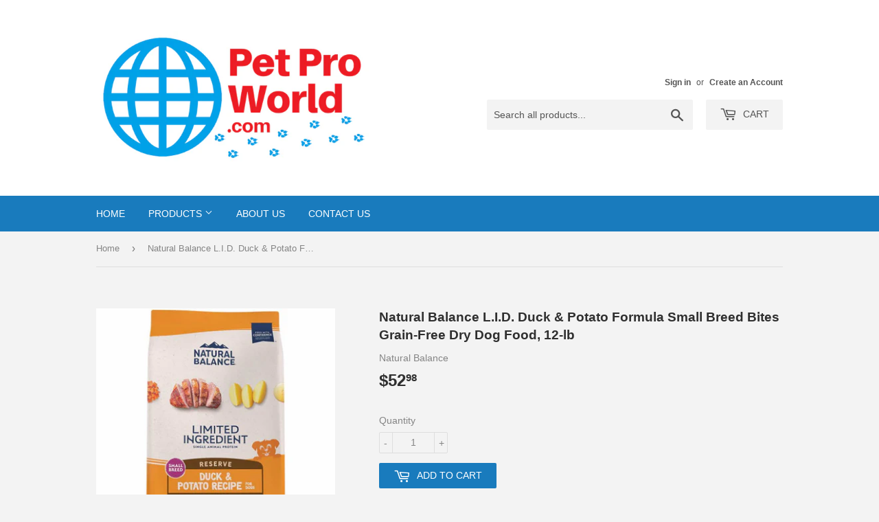

--- FILE ---
content_type: text/html; charset=utf-8
request_url: https://petproworld.com/products/natural-balance-l-i-d-duck-potato-formula-small-breed-bites-grain-free-dry-dog-food-12-lb
body_size: 16217
content:
<!doctype html>
<!--[if lt IE 7]><html class="no-js lt-ie9 lt-ie8 lt-ie7" lang="en"> <![endif]-->
<!--[if IE 7]><html class="no-js lt-ie9 lt-ie8" lang="en"> <![endif]-->
<!--[if IE 8]><html class="no-js lt-ie9" lang="en"> <![endif]-->
<!--[if IE 9 ]><html class="ie9 no-js"> <![endif]-->
<!--[if (gt IE 9)|!(IE)]><!--> <html class="no-touch no-js"> <!--<![endif]-->
<head>
  <script>(function(H){H.className=H.className.replace(/\bno-js\b/,'js')})(document.documentElement)</script>
  <!-- Basic page needs ================================================== -->
  <meta charset="utf-8">
  <meta http-equiv="X-UA-Compatible" content="IE=edge,chrome=1">

  
  <link rel="shortcut icon" href="//petproworld.com/cdn/shop/files/PetProWorld_Favicon_1B_5c70d4d6-d60a-4236-a80e-4a8e84ea79c1_32x32.png?v=1613688226" type="image/png" />
  

  <!-- Title and description ================================================== -->
  <title>
  Natural Balance L.I.D. Duck &amp; Potato Formula Small Breed Bites Grain-F &ndash; Pet Pro World
  </title>


  
    <meta name="description" content="Formulated with a limited list of premium protein and carbohydrate sources, this L.I.D. Limited Ingredient Diets® formula is excellent when you are seeking alternative ingredients for your pet. L.I.D. Limited Ingredient Diets® Potato &amp;amp; Duck Small Breed Bites® Dry Dog Formula is a grain-free diet that&#39;s also designe">
  

  <!-- Product meta ================================================== -->
  <!-- /snippets/social-meta-tags.liquid -->




<meta property="og:site_name" content="Pet Pro World">
<meta property="og:url" content="https://petproworld.com/products/natural-balance-l-i-d-duck-potato-formula-small-breed-bites-grain-free-dry-dog-food-12-lb">
<meta property="og:title" content="Natural Balance L.I.D. Duck & Potato Formula Small Breed Bites Grain-Free Dry Dog Food, 12-lb">
<meta property="og:type" content="product">
<meta property="og:description" content="Formulated with a limited list of premium protein and carbohydrate sources, this L.I.D. Limited Ingredient Diets® formula is excellent when you are seeking alternative ingredients for your pet. L.I.D. Limited Ingredient Diets® Potato &amp;amp; Duck Small Breed Bites® Dry Dog Formula is a grain-free diet that&#39;s also designe">

  <meta property="og:price:amount" content="52.98">
  <meta property="og:price:currency" content="USD">

<meta property="og:image" content="http://petproworld.com/cdn/shop/products/NaturalBalanceL.I.D.Duck_PotatoFormulaSmallBreedGrain-FreeDryDogFood12lb_1200x1200.jpg?v=1655147850">
<meta property="og:image:secure_url" content="https://petproworld.com/cdn/shop/products/NaturalBalanceL.I.D.Duck_PotatoFormulaSmallBreedGrain-FreeDryDogFood12lb_1200x1200.jpg?v=1655147850">


<meta name="twitter:card" content="summary_large_image">
<meta name="twitter:title" content="Natural Balance L.I.D. Duck & Potato Formula Small Breed Bites Grain-Free Dry Dog Food, 12-lb">
<meta name="twitter:description" content="Formulated with a limited list of premium protein and carbohydrate sources, this L.I.D. Limited Ingredient Diets® formula is excellent when you are seeking alternative ingredients for your pet. L.I.D. Limited Ingredient Diets® Potato &amp;amp; Duck Small Breed Bites® Dry Dog Formula is a grain-free diet that&#39;s also designe">


  <!-- Helpers ================================================== -->
  <link rel="canonical" href="https://petproworld.com/products/natural-balance-l-i-d-duck-potato-formula-small-breed-bites-grain-free-dry-dog-food-12-lb">
  <meta name="viewport" content="width=device-width,initial-scale=1">

  <!-- CSS ================================================== -->
  <link href="//petproworld.com/cdn/shop/t/3/assets/theme.scss.css?v=88984905965658007271745624418" rel="stylesheet" type="text/css" media="all" />
  




  <!-- Header hook for plugins ================================================== -->
  <script>window.performance && window.performance.mark && window.performance.mark('shopify.content_for_header.start');</script><meta id="shopify-digital-wallet" name="shopify-digital-wallet" content="/25842292/digital_wallets/dialog">
<meta name="shopify-checkout-api-token" content="e120402d3a3fecbe3e7430f2d8163884">
<link rel="alternate" type="application/json+oembed" href="https://petproworld.com/products/natural-balance-l-i-d-duck-potato-formula-small-breed-bites-grain-free-dry-dog-food-12-lb.oembed">
<script async="async" src="/checkouts/internal/preloads.js?locale=en-US"></script>
<link rel="preconnect" href="https://shop.app" crossorigin="anonymous">
<script async="async" src="https://shop.app/checkouts/internal/preloads.js?locale=en-US&shop_id=25842292" crossorigin="anonymous"></script>
<script id="apple-pay-shop-capabilities" type="application/json">{"shopId":25842292,"countryCode":"US","currencyCode":"USD","merchantCapabilities":["supports3DS"],"merchantId":"gid:\/\/shopify\/Shop\/25842292","merchantName":"Pet Pro World","requiredBillingContactFields":["postalAddress","email","phone"],"requiredShippingContactFields":["postalAddress","email","phone"],"shippingType":"shipping","supportedNetworks":["visa","masterCard","amex","discover","elo","jcb"],"total":{"type":"pending","label":"Pet Pro World","amount":"1.00"},"shopifyPaymentsEnabled":true,"supportsSubscriptions":true}</script>
<script id="shopify-features" type="application/json">{"accessToken":"e120402d3a3fecbe3e7430f2d8163884","betas":["rich-media-storefront-analytics"],"domain":"petproworld.com","predictiveSearch":true,"shopId":25842292,"locale":"en"}</script>
<script>var Shopify = Shopify || {};
Shopify.shop = "petproworld-com.myshopify.com";
Shopify.locale = "en";
Shopify.currency = {"active":"USD","rate":"1.0"};
Shopify.country = "US";
Shopify.theme = {"name":"Supply","id":12077629482,"schema_name":"Supply","schema_version":"2.8.0","theme_store_id":679,"role":"main"};
Shopify.theme.handle = "null";
Shopify.theme.style = {"id":null,"handle":null};
Shopify.cdnHost = "petproworld.com/cdn";
Shopify.routes = Shopify.routes || {};
Shopify.routes.root = "/";</script>
<script type="module">!function(o){(o.Shopify=o.Shopify||{}).modules=!0}(window);</script>
<script>!function(o){function n(){var o=[];function n(){o.push(Array.prototype.slice.apply(arguments))}return n.q=o,n}var t=o.Shopify=o.Shopify||{};t.loadFeatures=n(),t.autoloadFeatures=n()}(window);</script>
<script>
  window.ShopifyPay = window.ShopifyPay || {};
  window.ShopifyPay.apiHost = "shop.app\/pay";
  window.ShopifyPay.redirectState = null;
</script>
<script id="shop-js-analytics" type="application/json">{"pageType":"product"}</script>
<script defer="defer" async type="module" src="//petproworld.com/cdn/shopifycloud/shop-js/modules/v2/client.init-shop-cart-sync_IZsNAliE.en.esm.js"></script>
<script defer="defer" async type="module" src="//petproworld.com/cdn/shopifycloud/shop-js/modules/v2/chunk.common_0OUaOowp.esm.js"></script>
<script type="module">
  await import("//petproworld.com/cdn/shopifycloud/shop-js/modules/v2/client.init-shop-cart-sync_IZsNAliE.en.esm.js");
await import("//petproworld.com/cdn/shopifycloud/shop-js/modules/v2/chunk.common_0OUaOowp.esm.js");

  window.Shopify.SignInWithShop?.initShopCartSync?.({"fedCMEnabled":true,"windoidEnabled":true});

</script>
<script>
  window.Shopify = window.Shopify || {};
  if (!window.Shopify.featureAssets) window.Shopify.featureAssets = {};
  window.Shopify.featureAssets['shop-js'] = {"shop-cart-sync":["modules/v2/client.shop-cart-sync_DLOhI_0X.en.esm.js","modules/v2/chunk.common_0OUaOowp.esm.js"],"init-fed-cm":["modules/v2/client.init-fed-cm_C6YtU0w6.en.esm.js","modules/v2/chunk.common_0OUaOowp.esm.js"],"shop-button":["modules/v2/client.shop-button_BCMx7GTG.en.esm.js","modules/v2/chunk.common_0OUaOowp.esm.js"],"shop-cash-offers":["modules/v2/client.shop-cash-offers_BT26qb5j.en.esm.js","modules/v2/chunk.common_0OUaOowp.esm.js","modules/v2/chunk.modal_CGo_dVj3.esm.js"],"init-windoid":["modules/v2/client.init-windoid_B9PkRMql.en.esm.js","modules/v2/chunk.common_0OUaOowp.esm.js"],"init-shop-email-lookup-coordinator":["modules/v2/client.init-shop-email-lookup-coordinator_DZkqjsbU.en.esm.js","modules/v2/chunk.common_0OUaOowp.esm.js"],"shop-toast-manager":["modules/v2/client.shop-toast-manager_Di2EnuM7.en.esm.js","modules/v2/chunk.common_0OUaOowp.esm.js"],"shop-login-button":["modules/v2/client.shop-login-button_BtqW_SIO.en.esm.js","modules/v2/chunk.common_0OUaOowp.esm.js","modules/v2/chunk.modal_CGo_dVj3.esm.js"],"avatar":["modules/v2/client.avatar_BTnouDA3.en.esm.js"],"pay-button":["modules/v2/client.pay-button_CWa-C9R1.en.esm.js","modules/v2/chunk.common_0OUaOowp.esm.js"],"init-shop-cart-sync":["modules/v2/client.init-shop-cart-sync_IZsNAliE.en.esm.js","modules/v2/chunk.common_0OUaOowp.esm.js"],"init-customer-accounts":["modules/v2/client.init-customer-accounts_DenGwJTU.en.esm.js","modules/v2/client.shop-login-button_BtqW_SIO.en.esm.js","modules/v2/chunk.common_0OUaOowp.esm.js","modules/v2/chunk.modal_CGo_dVj3.esm.js"],"init-shop-for-new-customer-accounts":["modules/v2/client.init-shop-for-new-customer-accounts_JdHXxpS9.en.esm.js","modules/v2/client.shop-login-button_BtqW_SIO.en.esm.js","modules/v2/chunk.common_0OUaOowp.esm.js","modules/v2/chunk.modal_CGo_dVj3.esm.js"],"init-customer-accounts-sign-up":["modules/v2/client.init-customer-accounts-sign-up_D6__K_p8.en.esm.js","modules/v2/client.shop-login-button_BtqW_SIO.en.esm.js","modules/v2/chunk.common_0OUaOowp.esm.js","modules/v2/chunk.modal_CGo_dVj3.esm.js"],"checkout-modal":["modules/v2/client.checkout-modal_C_ZQDY6s.en.esm.js","modules/v2/chunk.common_0OUaOowp.esm.js","modules/v2/chunk.modal_CGo_dVj3.esm.js"],"shop-follow-button":["modules/v2/client.shop-follow-button_XetIsj8l.en.esm.js","modules/v2/chunk.common_0OUaOowp.esm.js","modules/v2/chunk.modal_CGo_dVj3.esm.js"],"lead-capture":["modules/v2/client.lead-capture_DvA72MRN.en.esm.js","modules/v2/chunk.common_0OUaOowp.esm.js","modules/v2/chunk.modal_CGo_dVj3.esm.js"],"shop-login":["modules/v2/client.shop-login_ClXNxyh6.en.esm.js","modules/v2/chunk.common_0OUaOowp.esm.js","modules/v2/chunk.modal_CGo_dVj3.esm.js"],"payment-terms":["modules/v2/client.payment-terms_CNlwjfZz.en.esm.js","modules/v2/chunk.common_0OUaOowp.esm.js","modules/v2/chunk.modal_CGo_dVj3.esm.js"]};
</script>
<script>(function() {
  var isLoaded = false;
  function asyncLoad() {
    if (isLoaded) return;
    isLoaded = true;
    var urls = ["https:\/\/chimpstatic.com\/mcjs-connected\/js\/users\/a7bb601ac6ea896ed764e656d\/0f44e8f53dc2d49d83e47c92a.js?shop=petproworld-com.myshopify.com"];
    for (var i = 0; i < urls.length; i++) {
      var s = document.createElement('script');
      s.type = 'text/javascript';
      s.async = true;
      s.src = urls[i];
      var x = document.getElementsByTagName('script')[0];
      x.parentNode.insertBefore(s, x);
    }
  };
  if(window.attachEvent) {
    window.attachEvent('onload', asyncLoad);
  } else {
    window.addEventListener('load', asyncLoad, false);
  }
})();</script>
<script id="__st">var __st={"a":25842292,"offset":-28800,"reqid":"d8aa768f-a7ee-467a-b85a-91d6588ba5d5-1768558067","pageurl":"petproworld.com\/products\/natural-balance-l-i-d-duck-potato-formula-small-breed-bites-grain-free-dry-dog-food-12-lb","u":"b94c781a253f","p":"product","rtyp":"product","rid":6667084300385};</script>
<script>window.ShopifyPaypalV4VisibilityTracking = true;</script>
<script id="captcha-bootstrap">!function(){'use strict';const t='contact',e='account',n='new_comment',o=[[t,t],['blogs',n],['comments',n],[t,'customer']],c=[[e,'customer_login'],[e,'guest_login'],[e,'recover_customer_password'],[e,'create_customer']],r=t=>t.map((([t,e])=>`form[action*='/${t}']:not([data-nocaptcha='true']) input[name='form_type'][value='${e}']`)).join(','),a=t=>()=>t?[...document.querySelectorAll(t)].map((t=>t.form)):[];function s(){const t=[...o],e=r(t);return a(e)}const i='password',u='form_key',d=['recaptcha-v3-token','g-recaptcha-response','h-captcha-response',i],f=()=>{try{return window.sessionStorage}catch{return}},m='__shopify_v',_=t=>t.elements[u];function p(t,e,n=!1){try{const o=window.sessionStorage,c=JSON.parse(o.getItem(e)),{data:r}=function(t){const{data:e,action:n}=t;return t[m]||n?{data:e,action:n}:{data:t,action:n}}(c);for(const[e,n]of Object.entries(r))t.elements[e]&&(t.elements[e].value=n);n&&o.removeItem(e)}catch(o){console.error('form repopulation failed',{error:o})}}const l='form_type',E='cptcha';function T(t){t.dataset[E]=!0}const w=window,h=w.document,L='Shopify',v='ce_forms',y='captcha';let A=!1;((t,e)=>{const n=(g='f06e6c50-85a8-45c8-87d0-21a2b65856fe',I='https://cdn.shopify.com/shopifycloud/storefront-forms-hcaptcha/ce_storefront_forms_captcha_hcaptcha.v1.5.2.iife.js',D={infoText:'Protected by hCaptcha',privacyText:'Privacy',termsText:'Terms'},(t,e,n)=>{const o=w[L][v],c=o.bindForm;if(c)return c(t,g,e,D).then(n);var r;o.q.push([[t,g,e,D],n]),r=I,A||(h.body.append(Object.assign(h.createElement('script'),{id:'captcha-provider',async:!0,src:r})),A=!0)});var g,I,D;w[L]=w[L]||{},w[L][v]=w[L][v]||{},w[L][v].q=[],w[L][y]=w[L][y]||{},w[L][y].protect=function(t,e){n(t,void 0,e),T(t)},Object.freeze(w[L][y]),function(t,e,n,w,h,L){const[v,y,A,g]=function(t,e,n){const i=e?o:[],u=t?c:[],d=[...i,...u],f=r(d),m=r(i),_=r(d.filter((([t,e])=>n.includes(e))));return[a(f),a(m),a(_),s()]}(w,h,L),I=t=>{const e=t.target;return e instanceof HTMLFormElement?e:e&&e.form},D=t=>v().includes(t);t.addEventListener('submit',(t=>{const e=I(t);if(!e)return;const n=D(e)&&!e.dataset.hcaptchaBound&&!e.dataset.recaptchaBound,o=_(e),c=g().includes(e)&&(!o||!o.value);(n||c)&&t.preventDefault(),c&&!n&&(function(t){try{if(!f())return;!function(t){const e=f();if(!e)return;const n=_(t);if(!n)return;const o=n.value;o&&e.removeItem(o)}(t);const e=Array.from(Array(32),(()=>Math.random().toString(36)[2])).join('');!function(t,e){_(t)||t.append(Object.assign(document.createElement('input'),{type:'hidden',name:u})),t.elements[u].value=e}(t,e),function(t,e){const n=f();if(!n)return;const o=[...t.querySelectorAll(`input[type='${i}']`)].map((({name:t})=>t)),c=[...d,...o],r={};for(const[a,s]of new FormData(t).entries())c.includes(a)||(r[a]=s);n.setItem(e,JSON.stringify({[m]:1,action:t.action,data:r}))}(t,e)}catch(e){console.error('failed to persist form',e)}}(e),e.submit())}));const S=(t,e)=>{t&&!t.dataset[E]&&(n(t,e.some((e=>e===t))),T(t))};for(const o of['focusin','change'])t.addEventListener(o,(t=>{const e=I(t);D(e)&&S(e,y())}));const B=e.get('form_key'),M=e.get(l),P=B&&M;t.addEventListener('DOMContentLoaded',(()=>{const t=y();if(P)for(const e of t)e.elements[l].value===M&&p(e,B);[...new Set([...A(),...v().filter((t=>'true'===t.dataset.shopifyCaptcha))])].forEach((e=>S(e,t)))}))}(h,new URLSearchParams(w.location.search),n,t,e,['guest_login'])})(!0,!0)}();</script>
<script integrity="sha256-4kQ18oKyAcykRKYeNunJcIwy7WH5gtpwJnB7kiuLZ1E=" data-source-attribution="shopify.loadfeatures" defer="defer" src="//petproworld.com/cdn/shopifycloud/storefront/assets/storefront/load_feature-a0a9edcb.js" crossorigin="anonymous"></script>
<script crossorigin="anonymous" defer="defer" src="//petproworld.com/cdn/shopifycloud/storefront/assets/shopify_pay/storefront-65b4c6d7.js?v=20250812"></script>
<script data-source-attribution="shopify.dynamic_checkout.dynamic.init">var Shopify=Shopify||{};Shopify.PaymentButton=Shopify.PaymentButton||{isStorefrontPortableWallets:!0,init:function(){window.Shopify.PaymentButton.init=function(){};var t=document.createElement("script");t.src="https://petproworld.com/cdn/shopifycloud/portable-wallets/latest/portable-wallets.en.js",t.type="module",document.head.appendChild(t)}};
</script>
<script data-source-attribution="shopify.dynamic_checkout.buyer_consent">
  function portableWalletsHideBuyerConsent(e){var t=document.getElementById("shopify-buyer-consent"),n=document.getElementById("shopify-subscription-policy-button");t&&n&&(t.classList.add("hidden"),t.setAttribute("aria-hidden","true"),n.removeEventListener("click",e))}function portableWalletsShowBuyerConsent(e){var t=document.getElementById("shopify-buyer-consent"),n=document.getElementById("shopify-subscription-policy-button");t&&n&&(t.classList.remove("hidden"),t.removeAttribute("aria-hidden"),n.addEventListener("click",e))}window.Shopify?.PaymentButton&&(window.Shopify.PaymentButton.hideBuyerConsent=portableWalletsHideBuyerConsent,window.Shopify.PaymentButton.showBuyerConsent=portableWalletsShowBuyerConsent);
</script>
<script data-source-attribution="shopify.dynamic_checkout.cart.bootstrap">document.addEventListener("DOMContentLoaded",(function(){function t(){return document.querySelector("shopify-accelerated-checkout-cart, shopify-accelerated-checkout")}if(t())Shopify.PaymentButton.init();else{new MutationObserver((function(e,n){t()&&(Shopify.PaymentButton.init(),n.disconnect())})).observe(document.body,{childList:!0,subtree:!0})}}));
</script>
<link id="shopify-accelerated-checkout-styles" rel="stylesheet" media="screen" href="https://petproworld.com/cdn/shopifycloud/portable-wallets/latest/accelerated-checkout-backwards-compat.css" crossorigin="anonymous">
<style id="shopify-accelerated-checkout-cart">
        #shopify-buyer-consent {
  margin-top: 1em;
  display: inline-block;
  width: 100%;
}

#shopify-buyer-consent.hidden {
  display: none;
}

#shopify-subscription-policy-button {
  background: none;
  border: none;
  padding: 0;
  text-decoration: underline;
  font-size: inherit;
  cursor: pointer;
}

#shopify-subscription-policy-button::before {
  box-shadow: none;
}

      </style>

<script>window.performance && window.performance.mark && window.performance.mark('shopify.content_for_header.end');</script>

  

<!--[if lt IE 9]>
<script src="//cdnjs.cloudflare.com/ajax/libs/html5shiv/3.7.2/html5shiv.min.js" type="text/javascript"></script>
<script src="//petproworld.com/cdn/shop/t/3/assets/respond.min.js?137" type="text/javascript"></script>
<link href="//petproworld.com/cdn/shop/t/3/assets/respond-proxy.html" id="respond-proxy" rel="respond-proxy" />
<link href="//petproworld.com/search?q=c4ed9e3a7901f52b41d6f9d4743e57d2" id="respond-redirect" rel="respond-redirect" />
<script src="//petproworld.com/search?q=c4ed9e3a7901f52b41d6f9d4743e57d2" type="text/javascript"></script>
<![endif]-->
<!--[if (lte IE 9) ]><script src="//petproworld.com/cdn/shop/t/3/assets/match-media.min.js?137" type="text/javascript"></script><![endif]-->


  
  

  <script src="//petproworld.com/cdn/shop/t/3/assets/jquery-2.2.3.min.js?v=58211863146907186831511683562" type="text/javascript"></script>

  <!--[if (gt IE 9)|!(IE)]><!--><script src="//petproworld.com/cdn/shop/t/3/assets/lazysizes.min.js?v=8147953233334221341511683562" async="async"></script><!--<![endif]-->
  <!--[if lte IE 9]><script src="//petproworld.com/cdn/shop/t/3/assets/lazysizes.min.js?v=8147953233334221341511683562"></script><![endif]-->

  <!--[if (gt IE 9)|!(IE)]><!--><script src="//petproworld.com/cdn/shop/t/3/assets/vendor.js?v=36052345436231778671511683563" defer="defer"></script><!--<![endif]-->
  <!--[if lte IE 9]><script src="//petproworld.com/cdn/shop/t/3/assets/vendor.js?v=36052345436231778671511683563"></script><![endif]-->

  <!--[if (gt IE 9)|!(IE)]><!--><script src="//petproworld.com/cdn/shop/t/3/assets/theme.js?v=182731477262182038131511683567" defer="defer"></script><!--<![endif]-->
  <!--[if lte IE 9]><script src="//petproworld.com/cdn/shop/t/3/assets/theme.js?v=182731477262182038131511683567"></script><![endif]-->


<link href="https://monorail-edge.shopifysvc.com" rel="dns-prefetch">
<script>(function(){if ("sendBeacon" in navigator && "performance" in window) {try {var session_token_from_headers = performance.getEntriesByType('navigation')[0].serverTiming.find(x => x.name == '_s').description;} catch {var session_token_from_headers = undefined;}var session_cookie_matches = document.cookie.match(/_shopify_s=([^;]*)/);var session_token_from_cookie = session_cookie_matches && session_cookie_matches.length === 2 ? session_cookie_matches[1] : "";var session_token = session_token_from_headers || session_token_from_cookie || "";function handle_abandonment_event(e) {var entries = performance.getEntries().filter(function(entry) {return /monorail-edge.shopifysvc.com/.test(entry.name);});if (!window.abandonment_tracked && entries.length === 0) {window.abandonment_tracked = true;var currentMs = Date.now();var navigation_start = performance.timing.navigationStart;var payload = {shop_id: 25842292,url: window.location.href,navigation_start,duration: currentMs - navigation_start,session_token,page_type: "product"};window.navigator.sendBeacon("https://monorail-edge.shopifysvc.com/v1/produce", JSON.stringify({schema_id: "online_store_buyer_site_abandonment/1.1",payload: payload,metadata: {event_created_at_ms: currentMs,event_sent_at_ms: currentMs}}));}}window.addEventListener('pagehide', handle_abandonment_event);}}());</script>
<script id="web-pixels-manager-setup">(function e(e,d,r,n,o){if(void 0===o&&(o={}),!Boolean(null===(a=null===(i=window.Shopify)||void 0===i?void 0:i.analytics)||void 0===a?void 0:a.replayQueue)){var i,a;window.Shopify=window.Shopify||{};var t=window.Shopify;t.analytics=t.analytics||{};var s=t.analytics;s.replayQueue=[],s.publish=function(e,d,r){return s.replayQueue.push([e,d,r]),!0};try{self.performance.mark("wpm:start")}catch(e){}var l=function(){var e={modern:/Edge?\/(1{2}[4-9]|1[2-9]\d|[2-9]\d{2}|\d{4,})\.\d+(\.\d+|)|Firefox\/(1{2}[4-9]|1[2-9]\d|[2-9]\d{2}|\d{4,})\.\d+(\.\d+|)|Chrom(ium|e)\/(9{2}|\d{3,})\.\d+(\.\d+|)|(Maci|X1{2}).+ Version\/(15\.\d+|(1[6-9]|[2-9]\d|\d{3,})\.\d+)([,.]\d+|)( \(\w+\)|)( Mobile\/\w+|) Safari\/|Chrome.+OPR\/(9{2}|\d{3,})\.\d+\.\d+|(CPU[ +]OS|iPhone[ +]OS|CPU[ +]iPhone|CPU IPhone OS|CPU iPad OS)[ +]+(15[._]\d+|(1[6-9]|[2-9]\d|\d{3,})[._]\d+)([._]\d+|)|Android:?[ /-](13[3-9]|1[4-9]\d|[2-9]\d{2}|\d{4,})(\.\d+|)(\.\d+|)|Android.+Firefox\/(13[5-9]|1[4-9]\d|[2-9]\d{2}|\d{4,})\.\d+(\.\d+|)|Android.+Chrom(ium|e)\/(13[3-9]|1[4-9]\d|[2-9]\d{2}|\d{4,})\.\d+(\.\d+|)|SamsungBrowser\/([2-9]\d|\d{3,})\.\d+/,legacy:/Edge?\/(1[6-9]|[2-9]\d|\d{3,})\.\d+(\.\d+|)|Firefox\/(5[4-9]|[6-9]\d|\d{3,})\.\d+(\.\d+|)|Chrom(ium|e)\/(5[1-9]|[6-9]\d|\d{3,})\.\d+(\.\d+|)([\d.]+$|.*Safari\/(?![\d.]+ Edge\/[\d.]+$))|(Maci|X1{2}).+ Version\/(10\.\d+|(1[1-9]|[2-9]\d|\d{3,})\.\d+)([,.]\d+|)( \(\w+\)|)( Mobile\/\w+|) Safari\/|Chrome.+OPR\/(3[89]|[4-9]\d|\d{3,})\.\d+\.\d+|(CPU[ +]OS|iPhone[ +]OS|CPU[ +]iPhone|CPU IPhone OS|CPU iPad OS)[ +]+(10[._]\d+|(1[1-9]|[2-9]\d|\d{3,})[._]\d+)([._]\d+|)|Android:?[ /-](13[3-9]|1[4-9]\d|[2-9]\d{2}|\d{4,})(\.\d+|)(\.\d+|)|Mobile Safari.+OPR\/([89]\d|\d{3,})\.\d+\.\d+|Android.+Firefox\/(13[5-9]|1[4-9]\d|[2-9]\d{2}|\d{4,})\.\d+(\.\d+|)|Android.+Chrom(ium|e)\/(13[3-9]|1[4-9]\d|[2-9]\d{2}|\d{4,})\.\d+(\.\d+|)|Android.+(UC? ?Browser|UCWEB|U3)[ /]?(15\.([5-9]|\d{2,})|(1[6-9]|[2-9]\d|\d{3,})\.\d+)\.\d+|SamsungBrowser\/(5\.\d+|([6-9]|\d{2,})\.\d+)|Android.+MQ{2}Browser\/(14(\.(9|\d{2,})|)|(1[5-9]|[2-9]\d|\d{3,})(\.\d+|))(\.\d+|)|K[Aa][Ii]OS\/(3\.\d+|([4-9]|\d{2,})\.\d+)(\.\d+|)/},d=e.modern,r=e.legacy,n=navigator.userAgent;return n.match(d)?"modern":n.match(r)?"legacy":"unknown"}(),u="modern"===l?"modern":"legacy",c=(null!=n?n:{modern:"",legacy:""})[u],f=function(e){return[e.baseUrl,"/wpm","/b",e.hashVersion,"modern"===e.buildTarget?"m":"l",".js"].join("")}({baseUrl:d,hashVersion:r,buildTarget:u}),m=function(e){var d=e.version,r=e.bundleTarget,n=e.surface,o=e.pageUrl,i=e.monorailEndpoint;return{emit:function(e){var a=e.status,t=e.errorMsg,s=(new Date).getTime(),l=JSON.stringify({metadata:{event_sent_at_ms:s},events:[{schema_id:"web_pixels_manager_load/3.1",payload:{version:d,bundle_target:r,page_url:o,status:a,surface:n,error_msg:t},metadata:{event_created_at_ms:s}}]});if(!i)return console&&console.warn&&console.warn("[Web Pixels Manager] No Monorail endpoint provided, skipping logging."),!1;try{return self.navigator.sendBeacon.bind(self.navigator)(i,l)}catch(e){}var u=new XMLHttpRequest;try{return u.open("POST",i,!0),u.setRequestHeader("Content-Type","text/plain"),u.send(l),!0}catch(e){return console&&console.warn&&console.warn("[Web Pixels Manager] Got an unhandled error while logging to Monorail."),!1}}}}({version:r,bundleTarget:l,surface:e.surface,pageUrl:self.location.href,monorailEndpoint:e.monorailEndpoint});try{o.browserTarget=l,function(e){var d=e.src,r=e.async,n=void 0===r||r,o=e.onload,i=e.onerror,a=e.sri,t=e.scriptDataAttributes,s=void 0===t?{}:t,l=document.createElement("script"),u=document.querySelector("head"),c=document.querySelector("body");if(l.async=n,l.src=d,a&&(l.integrity=a,l.crossOrigin="anonymous"),s)for(var f in s)if(Object.prototype.hasOwnProperty.call(s,f))try{l.dataset[f]=s[f]}catch(e){}if(o&&l.addEventListener("load",o),i&&l.addEventListener("error",i),u)u.appendChild(l);else{if(!c)throw new Error("Did not find a head or body element to append the script");c.appendChild(l)}}({src:f,async:!0,onload:function(){if(!function(){var e,d;return Boolean(null===(d=null===(e=window.Shopify)||void 0===e?void 0:e.analytics)||void 0===d?void 0:d.initialized)}()){var d=window.webPixelsManager.init(e)||void 0;if(d){var r=window.Shopify.analytics;r.replayQueue.forEach((function(e){var r=e[0],n=e[1],o=e[2];d.publishCustomEvent(r,n,o)})),r.replayQueue=[],r.publish=d.publishCustomEvent,r.visitor=d.visitor,r.initialized=!0}}},onerror:function(){return m.emit({status:"failed",errorMsg:"".concat(f," has failed to load")})},sri:function(e){var d=/^sha384-[A-Za-z0-9+/=]+$/;return"string"==typeof e&&d.test(e)}(c)?c:"",scriptDataAttributes:o}),m.emit({status:"loading"})}catch(e){m.emit({status:"failed",errorMsg:(null==e?void 0:e.message)||"Unknown error"})}}})({shopId: 25842292,storefrontBaseUrl: "https://petproworld.com",extensionsBaseUrl: "https://extensions.shopifycdn.com/cdn/shopifycloud/web-pixels-manager",monorailEndpoint: "https://monorail-edge.shopifysvc.com/unstable/produce_batch",surface: "storefront-renderer",enabledBetaFlags: ["2dca8a86"],webPixelsConfigList: [{"id":"817332507","configuration":"{\"config\":\"{\\\"pixel_id\\\":\\\"G-F776TXT21X\\\",\\\"gtag_events\\\":[{\\\"type\\\":\\\"purchase\\\",\\\"action_label\\\":\\\"G-F776TXT21X\\\"},{\\\"type\\\":\\\"page_view\\\",\\\"action_label\\\":\\\"G-F776TXT21X\\\"},{\\\"type\\\":\\\"view_item\\\",\\\"action_label\\\":\\\"G-F776TXT21X\\\"},{\\\"type\\\":\\\"search\\\",\\\"action_label\\\":\\\"G-F776TXT21X\\\"},{\\\"type\\\":\\\"add_to_cart\\\",\\\"action_label\\\":\\\"G-F776TXT21X\\\"},{\\\"type\\\":\\\"begin_checkout\\\",\\\"action_label\\\":\\\"G-F776TXT21X\\\"},{\\\"type\\\":\\\"add_payment_info\\\",\\\"action_label\\\":\\\"G-F776TXT21X\\\"}],\\\"enable_monitoring_mode\\\":false}\"}","eventPayloadVersion":"v1","runtimeContext":"OPEN","scriptVersion":"b2a88bafab3e21179ed38636efcd8a93","type":"APP","apiClientId":1780363,"privacyPurposes":[],"dataSharingAdjustments":{"protectedCustomerApprovalScopes":["read_customer_address","read_customer_email","read_customer_name","read_customer_personal_data","read_customer_phone"]}},{"id":"133366043","eventPayloadVersion":"v1","runtimeContext":"LAX","scriptVersion":"1","type":"CUSTOM","privacyPurposes":["MARKETING"],"name":"Meta pixel (migrated)"},{"id":"141951259","eventPayloadVersion":"v1","runtimeContext":"LAX","scriptVersion":"1","type":"CUSTOM","privacyPurposes":["ANALYTICS"],"name":"Google Analytics tag (migrated)"},{"id":"shopify-app-pixel","configuration":"{}","eventPayloadVersion":"v1","runtimeContext":"STRICT","scriptVersion":"0450","apiClientId":"shopify-pixel","type":"APP","privacyPurposes":["ANALYTICS","MARKETING"]},{"id":"shopify-custom-pixel","eventPayloadVersion":"v1","runtimeContext":"LAX","scriptVersion":"0450","apiClientId":"shopify-pixel","type":"CUSTOM","privacyPurposes":["ANALYTICS","MARKETING"]}],isMerchantRequest: false,initData: {"shop":{"name":"Pet Pro World","paymentSettings":{"currencyCode":"USD"},"myshopifyDomain":"petproworld-com.myshopify.com","countryCode":"US","storefrontUrl":"https:\/\/petproworld.com"},"customer":null,"cart":null,"checkout":null,"productVariants":[{"price":{"amount":52.98,"currencyCode":"USD"},"product":{"title":"Natural Balance L.I.D. Duck \u0026 Potato Formula Small Breed Bites Grain-Free Dry Dog Food, 12-lb","vendor":"Natural Balance","id":"6667084300385","untranslatedTitle":"Natural Balance L.I.D. Duck \u0026 Potato Formula Small Breed Bites Grain-Free Dry Dog Food, 12-lb","url":"\/products\/natural-balance-l-i-d-duck-potato-formula-small-breed-bites-grain-free-dry-dog-food-12-lb","type":"Dog Food"},"id":"39588772380769","image":{"src":"\/\/petproworld.com\/cdn\/shop\/products\/NaturalBalanceL.I.D.Duck_PotatoFormulaSmallBreedGrain-FreeDryDogFood12lb.jpg?v=1655147850"},"sku":"2363377781","title":"Default Title","untranslatedTitle":"Default Title"}],"purchasingCompany":null},},"https://petproworld.com/cdn","fcfee988w5aeb613cpc8e4bc33m6693e112",{"modern":"","legacy":""},{"shopId":"25842292","storefrontBaseUrl":"https:\/\/petproworld.com","extensionBaseUrl":"https:\/\/extensions.shopifycdn.com\/cdn\/shopifycloud\/web-pixels-manager","surface":"storefront-renderer","enabledBetaFlags":"[\"2dca8a86\"]","isMerchantRequest":"false","hashVersion":"fcfee988w5aeb613cpc8e4bc33m6693e112","publish":"custom","events":"[[\"page_viewed\",{}],[\"product_viewed\",{\"productVariant\":{\"price\":{\"amount\":52.98,\"currencyCode\":\"USD\"},\"product\":{\"title\":\"Natural Balance L.I.D. Duck \u0026 Potato Formula Small Breed Bites Grain-Free Dry Dog Food, 12-lb\",\"vendor\":\"Natural Balance\",\"id\":\"6667084300385\",\"untranslatedTitle\":\"Natural Balance L.I.D. Duck \u0026 Potato Formula Small Breed Bites Grain-Free Dry Dog Food, 12-lb\",\"url\":\"\/products\/natural-balance-l-i-d-duck-potato-formula-small-breed-bites-grain-free-dry-dog-food-12-lb\",\"type\":\"Dog Food\"},\"id\":\"39588772380769\",\"image\":{\"src\":\"\/\/petproworld.com\/cdn\/shop\/products\/NaturalBalanceL.I.D.Duck_PotatoFormulaSmallBreedGrain-FreeDryDogFood12lb.jpg?v=1655147850\"},\"sku\":\"2363377781\",\"title\":\"Default Title\",\"untranslatedTitle\":\"Default Title\"}}]]"});</script><script>
  window.ShopifyAnalytics = window.ShopifyAnalytics || {};
  window.ShopifyAnalytics.meta = window.ShopifyAnalytics.meta || {};
  window.ShopifyAnalytics.meta.currency = 'USD';
  var meta = {"product":{"id":6667084300385,"gid":"gid:\/\/shopify\/Product\/6667084300385","vendor":"Natural Balance","type":"Dog Food","handle":"natural-balance-l-i-d-duck-potato-formula-small-breed-bites-grain-free-dry-dog-food-12-lb","variants":[{"id":39588772380769,"price":5298,"name":"Natural Balance L.I.D. Duck \u0026 Potato Formula Small Breed Bites Grain-Free Dry Dog Food, 12-lb","public_title":null,"sku":"2363377781"}],"remote":false},"page":{"pageType":"product","resourceType":"product","resourceId":6667084300385,"requestId":"d8aa768f-a7ee-467a-b85a-91d6588ba5d5-1768558067"}};
  for (var attr in meta) {
    window.ShopifyAnalytics.meta[attr] = meta[attr];
  }
</script>
<script class="analytics">
  (function () {
    var customDocumentWrite = function(content) {
      var jquery = null;

      if (window.jQuery) {
        jquery = window.jQuery;
      } else if (window.Checkout && window.Checkout.$) {
        jquery = window.Checkout.$;
      }

      if (jquery) {
        jquery('body').append(content);
      }
    };

    var hasLoggedConversion = function(token) {
      if (token) {
        return document.cookie.indexOf('loggedConversion=' + token) !== -1;
      }
      return false;
    }

    var setCookieIfConversion = function(token) {
      if (token) {
        var twoMonthsFromNow = new Date(Date.now());
        twoMonthsFromNow.setMonth(twoMonthsFromNow.getMonth() + 2);

        document.cookie = 'loggedConversion=' + token + '; expires=' + twoMonthsFromNow;
      }
    }

    var trekkie = window.ShopifyAnalytics.lib = window.trekkie = window.trekkie || [];
    if (trekkie.integrations) {
      return;
    }
    trekkie.methods = [
      'identify',
      'page',
      'ready',
      'track',
      'trackForm',
      'trackLink'
    ];
    trekkie.factory = function(method) {
      return function() {
        var args = Array.prototype.slice.call(arguments);
        args.unshift(method);
        trekkie.push(args);
        return trekkie;
      };
    };
    for (var i = 0; i < trekkie.methods.length; i++) {
      var key = trekkie.methods[i];
      trekkie[key] = trekkie.factory(key);
    }
    trekkie.load = function(config) {
      trekkie.config = config || {};
      trekkie.config.initialDocumentCookie = document.cookie;
      var first = document.getElementsByTagName('script')[0];
      var script = document.createElement('script');
      script.type = 'text/javascript';
      script.onerror = function(e) {
        var scriptFallback = document.createElement('script');
        scriptFallback.type = 'text/javascript';
        scriptFallback.onerror = function(error) {
                var Monorail = {
      produce: function produce(monorailDomain, schemaId, payload) {
        var currentMs = new Date().getTime();
        var event = {
          schema_id: schemaId,
          payload: payload,
          metadata: {
            event_created_at_ms: currentMs,
            event_sent_at_ms: currentMs
          }
        };
        return Monorail.sendRequest("https://" + monorailDomain + "/v1/produce", JSON.stringify(event));
      },
      sendRequest: function sendRequest(endpointUrl, payload) {
        // Try the sendBeacon API
        if (window && window.navigator && typeof window.navigator.sendBeacon === 'function' && typeof window.Blob === 'function' && !Monorail.isIos12()) {
          var blobData = new window.Blob([payload], {
            type: 'text/plain'
          });

          if (window.navigator.sendBeacon(endpointUrl, blobData)) {
            return true;
          } // sendBeacon was not successful

        } // XHR beacon

        var xhr = new XMLHttpRequest();

        try {
          xhr.open('POST', endpointUrl);
          xhr.setRequestHeader('Content-Type', 'text/plain');
          xhr.send(payload);
        } catch (e) {
          console.log(e);
        }

        return false;
      },
      isIos12: function isIos12() {
        return window.navigator.userAgent.lastIndexOf('iPhone; CPU iPhone OS 12_') !== -1 || window.navigator.userAgent.lastIndexOf('iPad; CPU OS 12_') !== -1;
      }
    };
    Monorail.produce('monorail-edge.shopifysvc.com',
      'trekkie_storefront_load_errors/1.1',
      {shop_id: 25842292,
      theme_id: 12077629482,
      app_name: "storefront",
      context_url: window.location.href,
      source_url: "//petproworld.com/cdn/s/trekkie.storefront.cd680fe47e6c39ca5d5df5f0a32d569bc48c0f27.min.js"});

        };
        scriptFallback.async = true;
        scriptFallback.src = '//petproworld.com/cdn/s/trekkie.storefront.cd680fe47e6c39ca5d5df5f0a32d569bc48c0f27.min.js';
        first.parentNode.insertBefore(scriptFallback, first);
      };
      script.async = true;
      script.src = '//petproworld.com/cdn/s/trekkie.storefront.cd680fe47e6c39ca5d5df5f0a32d569bc48c0f27.min.js';
      first.parentNode.insertBefore(script, first);
    };
    trekkie.load(
      {"Trekkie":{"appName":"storefront","development":false,"defaultAttributes":{"shopId":25842292,"isMerchantRequest":null,"themeId":12077629482,"themeCityHash":"9945988212895151492","contentLanguage":"en","currency":"USD","eventMetadataId":"32eade06-5152-4798-8800-31b473a48a04"},"isServerSideCookieWritingEnabled":true,"monorailRegion":"shop_domain","enabledBetaFlags":["65f19447"]},"Session Attribution":{},"S2S":{"facebookCapiEnabled":false,"source":"trekkie-storefront-renderer","apiClientId":580111}}
    );

    var loaded = false;
    trekkie.ready(function() {
      if (loaded) return;
      loaded = true;

      window.ShopifyAnalytics.lib = window.trekkie;

      var originalDocumentWrite = document.write;
      document.write = customDocumentWrite;
      try { window.ShopifyAnalytics.merchantGoogleAnalytics.call(this); } catch(error) {};
      document.write = originalDocumentWrite;

      window.ShopifyAnalytics.lib.page(null,{"pageType":"product","resourceType":"product","resourceId":6667084300385,"requestId":"d8aa768f-a7ee-467a-b85a-91d6588ba5d5-1768558067","shopifyEmitted":true});

      var match = window.location.pathname.match(/checkouts\/(.+)\/(thank_you|post_purchase)/)
      var token = match? match[1]: undefined;
      if (!hasLoggedConversion(token)) {
        setCookieIfConversion(token);
        window.ShopifyAnalytics.lib.track("Viewed Product",{"currency":"USD","variantId":39588772380769,"productId":6667084300385,"productGid":"gid:\/\/shopify\/Product\/6667084300385","name":"Natural Balance L.I.D. Duck \u0026 Potato Formula Small Breed Bites Grain-Free Dry Dog Food, 12-lb","price":"52.98","sku":"2363377781","brand":"Natural Balance","variant":null,"category":"Dog Food","nonInteraction":true,"remote":false},undefined,undefined,{"shopifyEmitted":true});
      window.ShopifyAnalytics.lib.track("monorail:\/\/trekkie_storefront_viewed_product\/1.1",{"currency":"USD","variantId":39588772380769,"productId":6667084300385,"productGid":"gid:\/\/shopify\/Product\/6667084300385","name":"Natural Balance L.I.D. Duck \u0026 Potato Formula Small Breed Bites Grain-Free Dry Dog Food, 12-lb","price":"52.98","sku":"2363377781","brand":"Natural Balance","variant":null,"category":"Dog Food","nonInteraction":true,"remote":false,"referer":"https:\/\/petproworld.com\/products\/natural-balance-l-i-d-duck-potato-formula-small-breed-bites-grain-free-dry-dog-food-12-lb"});
      }
    });


        var eventsListenerScript = document.createElement('script');
        eventsListenerScript.async = true;
        eventsListenerScript.src = "//petproworld.com/cdn/shopifycloud/storefront/assets/shop_events_listener-3da45d37.js";
        document.getElementsByTagName('head')[0].appendChild(eventsListenerScript);

})();</script>
  <script>
  if (!window.ga || (window.ga && typeof window.ga !== 'function')) {
    window.ga = function ga() {
      (window.ga.q = window.ga.q || []).push(arguments);
      if (window.Shopify && window.Shopify.analytics && typeof window.Shopify.analytics.publish === 'function') {
        window.Shopify.analytics.publish("ga_stub_called", {}, {sendTo: "google_osp_migration"});
      }
      console.error("Shopify's Google Analytics stub called with:", Array.from(arguments), "\nSee https://help.shopify.com/manual/promoting-marketing/pixels/pixel-migration#google for more information.");
    };
    if (window.Shopify && window.Shopify.analytics && typeof window.Shopify.analytics.publish === 'function') {
      window.Shopify.analytics.publish("ga_stub_initialized", {}, {sendTo: "google_osp_migration"});
    }
  }
</script>
<script
  defer
  src="https://petproworld.com/cdn/shopifycloud/perf-kit/shopify-perf-kit-3.0.3.min.js"
  data-application="storefront-renderer"
  data-shop-id="25842292"
  data-render-region="gcp-us-central1"
  data-page-type="product"
  data-theme-instance-id="12077629482"
  data-theme-name="Supply"
  data-theme-version="2.8.0"
  data-monorail-region="shop_domain"
  data-resource-timing-sampling-rate="10"
  data-shs="true"
  data-shs-beacon="true"
  data-shs-export-with-fetch="true"
  data-shs-logs-sample-rate="1"
  data-shs-beacon-endpoint="https://petproworld.com/api/collect"
></script>
</head>

<body id="natural-balance-l-i-d-duck-amp-potato-formula-small-breed-bites-grain-f" class="template-product" >

  <div id="shopify-section-header" class="shopify-section header-section"><header class="site-header" role="banner" data-section-id="header" data-section-type="header-section">
  <div class="wrapper">

    <div class="grid--full">
      <div class="grid-item large--one-half">
        
          <div class="h1 header-logo" itemscope itemtype="http://schema.org/Organization">
        
          
          

          <a href="/" itemprop="url">
            <div class="lazyload__image-wrapper no-js" style="max-width:400px;">
              <div style="padding-top:48.85786802030457%;">
                <img class="lazyload js"
                  data-src="//petproworld.com/cdn/shop/files/PetProWorld_Logo_1D_0307527a-2a6a-46e8-b527-5709f5ecc638_{width}x.png?v=1613688226"
                  data-widths="[180, 360, 540, 720, 900, 1080, 1296, 1512, 1728, 2048]"
                  data-aspectratio="2.0467532467532465"
                  data-sizes="auto"
                  alt="PetProWorld Online Pet Supply Store"
                  style="width:400px;">
              </div>
            </div>
            <noscript>
              
              <img src="//petproworld.com/cdn/shop/files/PetProWorld_Logo_1D_0307527a-2a6a-46e8-b527-5709f5ecc638_400x.png?v=1613688226"
                srcset="//petproworld.com/cdn/shop/files/PetProWorld_Logo_1D_0307527a-2a6a-46e8-b527-5709f5ecc638_400x.png?v=1613688226 1x, //petproworld.com/cdn/shop/files/PetProWorld_Logo_1D_0307527a-2a6a-46e8-b527-5709f5ecc638_400x@2x.png?v=1613688226 2x"
                alt="PetProWorld Online Pet Supply Store"
                itemprop="logo"
                style="max-width:400px;">
            </noscript>
          </a>
          
        
          </div>
        
      </div>

      <div class="grid-item large--one-half text-center large--text-right">
        
          <div class="site-header--text-links medium-down--hide">
            
              
                <a href="/collections/all">
              

                <p></p>

              
                </a>
              
            

            
              <span class="site-header--meta-links medium-down--hide">
                
                  <a href="/account/login" id="customer_login_link">Sign in</a>
                  <span class="site-header--spacer">or</span>
                  <a href="/account/register" id="customer_register_link">Create an Account</a>
                
              </span>
            
          </div>

          <br class="medium-down--hide">
        

        <form action="/search" method="get" class="search-bar" role="search">
  <input type="hidden" name="type" value="product">

  <input type="search" name="q" value="" placeholder="Search all products..." aria-label="Search all products...">
  <button type="submit" class="search-bar--submit icon-fallback-text">
    <span class="icon icon-search" aria-hidden="true"></span>
    <span class="fallback-text">Search</span>
  </button>
</form>


        <a href="/cart" class="header-cart-btn cart-toggle">
          <span class="icon icon-cart"></span>
          Cart <span class="cart-count cart-badge--desktop hidden-count">0</span>
        </a>
      </div>
    </div>

  </div>
</header>

<nav class="nav-bar" role="navigation">
  <div class="wrapper">
    <form action="/search" method="get" class="search-bar" role="search">
  <input type="hidden" name="type" value="product">

  <input type="search" name="q" value="" placeholder="Search all products..." aria-label="Search all products...">
  <button type="submit" class="search-bar--submit icon-fallback-text">
    <span class="icon icon-search" aria-hidden="true"></span>
    <span class="fallback-text">Search</span>
  </button>
</form>

    <ul class="site-nav" id="accessibleNav">
  
  
    
    
      <li >
        <a href="/">Home</a>
      </li>
    
  
    
    
      <li class="site-nav--has-dropdown" aria-haspopup="true">
        <a href="/collections">
          Products
          <span class="icon-fallback-text">
            <span class="icon icon-arrow-down" aria-hidden="true"></span>
          </span>
        </a>
        <ul class="site-nav--dropdown">
          
            <li ><a href="/collections/acana">ACANA</a></li>
          
            <li ><a href="/collections/breeders-choice">AvoDerm</a></li>
          
            <li ><a href="/collections/bayer-flea-control">Bayer - Flea Control</a></li>
          
            <li ><a href="/collections/benebone">Benebone</a></li>
          
            <li ><a href="/collections/blue-buffalo">Blue Buffalo</a></li>
          
            <li ><a href="/collections/charlee-bear">Charlee Bear</a></li>
          
            <li ><a href="/collections/dr-marty">Dr. Marty&#39;s</a></li>
          
            <li ><a href="/collections/earthbath">Earthbath</a></li>
          
            <li ><a href="/collections/fussie-cat">Fussie Cat</a></li>
          
            <li ><a href="/collections/greenies/Greenies">Greenies Dental Treats</a></li>
          
            <li ><a href="/collections/maximum-bully">Maximum Bully - Dog Food</a></li>
          
            <li ><a href="/collections/natures-miracle">Natures Miracle</a></li>
          
            <li ><a href="/collections/redbarn">RedBarn Dog Treats</a></li>
          
            <li ><a href="/collections/replenish-pet">Replenish Pet - Cat Food</a></li>
          
            <li ><a href="/collections/replenish-dog-food">Replenish Pet - Dog Food</a></li>
          
            <li ><a href="/collections/superior-farms">Superior farms</a></li>
          
            <li ><a href="/collections/the-honest-kitchen">The Honest Kitchen</a></li>
          
            <li ><a href="/collections/ultimate-bully-performance-dog-supplements">Ultimate Bully Performance Supplements</a></li>
          
            <li ><a href="/collections/zignature">Zignature - Dog Food</a></li>
          
            <li ><a href="/collections/ziwi-peak">Ziwi Peak</a></li>
          
        </ul>
      </li>
    
  
    
    
      <li >
        <a href="/pages/about-us">About Us</a>
      </li>
    
  
    
    
      <li >
        <a href="/pages/contact-us">Contact Us</a>
      </li>
    
  

  
    
      <li class="customer-navlink large--hide"><a href="/account/login" id="customer_login_link">Sign in</a></li>
      <li class="customer-navlink large--hide"><a href="/account/register" id="customer_register_link">Create an Account</a></li>
    
  
</ul>

  </div>
</nav>

<div id="mobileNavBar">
  <div class="display-table-cell">
    <a class="menu-toggle mobileNavBar-link"><span class="icon icon-hamburger"></span>Menu</a>
  </div>
  <div class="display-table-cell">
    <a href="/cart" class="cart-toggle mobileNavBar-link">
      <span class="icon icon-cart"></span>
      Cart <span class="cart-count hidden-count">0</span>
    </a>
  </div>
</div>


</div>

  <main class="wrapper main-content" role="main">

    

<div id="shopify-section-product-template" class="shopify-section product-template-section"><div id="ProductSection" data-section-id="product-template" data-section-type="product-template" data-zoom-toggle="zoom-in" data-zoom-enabled="true" data-related-enabled="" data-social-sharing="" data-show-compare-at-price="true" data-stock="false" data-incoming-transfer="false" data-ajax-cart-method="modal">





<nav class="breadcrumb" role="navigation" aria-label="breadcrumbs">
  <a href="/" title="Back to the frontpage">Home</a>

  

    
    <span class="divider" aria-hidden="true">&rsaquo;</span>
    <span class="breadcrumb--truncate">Natural Balance L.I.D. Duck & Potato Formula Small Breed Bites Grain-Free Dry Dog Food, 12-lb</span>

  
</nav>







<div class="grid" itemscope itemtype="http://schema.org/Product">
  <meta itemprop="url" content="https://petproworld.com/products/natural-balance-l-i-d-duck-potato-formula-small-breed-bites-grain-free-dry-dog-food-12-lb">
  <meta itemprop="image" content="//petproworld.com/cdn/shop/products/NaturalBalanceL.I.D.Duck_PotatoFormulaSmallBreedGrain-FreeDryDogFood12lb_grande.jpg?v=1655147850">

  <div class="grid-item large--two-fifths">
    <div class="grid">
      <div class="grid-item large--eleven-twelfths text-center">
        <div class="product-photo-container" id="productPhotoContainer-product-template">
          
          
            
            

            <div class="lazyload__image-wrapper no-js product__image-wrapper" id="productPhotoWrapper-product-template-29706952835169" style="padding-top:100.0%;" data-image-id="29706952835169"><img id="productPhotoImg-product-template-29706952835169"
                  
                  src="//petproworld.com/cdn/shop/products/NaturalBalanceL.I.D.Duck_PotatoFormulaSmallBreedGrain-FreeDryDogFood12lb_300x300.jpg?v=1655147850"
                  
                  class="lazyload no-js lazypreload"
                  data-src="//petproworld.com/cdn/shop/products/NaturalBalanceL.I.D.Duck_PotatoFormulaSmallBreedGrain-FreeDryDogFood12lb_{width}x.jpg?v=1655147850"
                  data-widths="[180, 360, 540, 720, 900, 1080, 1296, 1512, 1728, 2048]"
                  data-aspectratio="1.0"
                  data-sizes="auto"
                  alt="Natural Balance L.I.D. Duck &amp; Potato Formula Small Breed Bites Grain-Free Dry Dog Food, 12-lb"
                   data-zoom="//petproworld.com/cdn/shop/products/NaturalBalanceL.I.D.Duck_PotatoFormulaSmallBreedGrain-FreeDryDogFood12lb_1024x1024@2x.jpg?v=1655147850">
            </div>
            
              <noscript>
                <img src="//petproworld.com/cdn/shop/products/NaturalBalanceL.I.D.Duck_PotatoFormulaSmallBreedGrain-FreeDryDogFood12lb_580x.jpg?v=1655147850"
                  srcset="//petproworld.com/cdn/shop/products/NaturalBalanceL.I.D.Duck_PotatoFormulaSmallBreedGrain-FreeDryDogFood12lb_580x.jpg?v=1655147850 1x, //petproworld.com/cdn/shop/products/NaturalBalanceL.I.D.Duck_PotatoFormulaSmallBreedGrain-FreeDryDogFood12lb_580x@2x.jpg?v=1655147850 2x"
                  alt="Natural Balance L.I.D. Duck & Potato Formula Small Breed Bites Grain-Free Dry Dog Food, 12-lb" style="opacity:1;">
              </noscript>
            
          
        </div>

        

      </div>
    </div>
  </div>

  <div class="grid-item large--three-fifths">

    <h1 class="h2" itemprop="name">Natural Balance L.I.D. Duck & Potato Formula Small Breed Bites Grain-Free Dry Dog Food, 12-lb</h1>

    
      <p class="product-meta" itemprop="brand">Natural Balance</p>
    

    <div itemprop="offers" itemscope itemtype="http://schema.org/Offer">

      

      <meta itemprop="priceCurrency" content="USD">
      <meta itemprop="price" content="52.98">

      <ul class="inline-list product-meta">
        <li>
          <span id="productPrice-product-template" class="h1">
            





<small aria-hidden="true">$52<sup>98</sup></small>
<span class="visually-hidden">$52.98</span>

          </span>
        </li>
        
        
      </ul>

      <hr id="variantBreak" class="hr--clear hr--small">

      <link itemprop="availability" href="http://schema.org/InStock">

      <form action="/cart/add" method="post" enctype="multipart/form-data" id="addToCartForm-product-template">
        <select name="id" id="productSelect-product-template" class="product-variants product-variants-product-template">
          
            

              <option  selected="selected"  data-sku="2363377781" value="39588772380769">Default Title - $52.98 USD</option>

            
          
        </select>

        
          <label for="quantity" class="quantity-selector quantity-selector-product-template">Quantity</label>
          <input type="number" id="quantity" name="quantity" value="1" min="1" class="quantity-selector">
        

        <button type="submit" name="add" id="addToCart-product-template" class="btn">
          <span class="icon icon-cart"></span>
          <span id="addToCartText-product-template">Add to Cart</span>
        </button>

        

        

      </form>

      <hr>

    </div>

    <div class="product-description rte" itemprop="description">
      <p>Formulated with a limited list of premium protein and carbohydrate sources, this L.I.D. Limited Ingredient Diets® formula is excellent when you are seeking alternative ingredients for your pet. L.I.D. Limited Ingredient Diets® Potato &amp; Duck Small Breed Bites® Dry Dog Formula is a grain-free diet that's also designed to maintain your small breed dog's digestive health while supporting healthy skin and a shiny, luxurious coat. </p>
<p> </p>
<p>Ingredients: Duck, Duck Meal, Potatoes, Cassava Flour, Sweet Potatoes, Brewers Dried Yeast, Sunflower Oil (Preserved with Mixed Tocopherols), Potato Protein, Flaxseed, Natural Flavor, Menhaden Fish Oil (Preserved with Mixed Tocopherols), Salt, Potassium Chloride, Taurine, Dl-methionine, Vitamins (Vitamin E Supplement, Ascorbic Acid (Source of Vitamin C), Niacin, Vitamin A Supplement, Thiamine Mononitrate, D-calcium Pantothenate, Riboflavin Supplement, Pyridoxine Hydrochloride, Vitamin B12 Supplement, Folic Acid, Biotin, Vitamin D3 Supplement), Choline Chloride, Minerals (Zinc Proteinate, Zinc Sulfate, Ferrous Sulfate, Iron Proteinate, Copper Sulfate, Copper Proteinate, Manganese Sulfate, Manganese Proteinate, Sodium Selenite, Calcium Iodate), Citric Acid (Used As A Preservative), Rosemary Extract, Green Tea Extract, Spearmint Extract.</p>
<p>Guaranteed Analysis<br>CRUDE PROTEIN 24.0% min<br>CRUDE FAT 10.0% min<br>CRUDE FIBER 4.0% max<br>MOISTURE 10.0% max<br>CALCIUM 0.8% min<br>PHOSPHORUS 0.6% min<br>ZINC 80 mg/kg min<br>VITAMIN E 50 IU/kg min<br>TAURINE 0.3% min<br>OMEGA-3 FATTY ACIDS 0.5% min<br>OMEGA-6 FATTY ACIDS 1.5% min</p>
<p>Caloric Content: 3431 kcal/kg, 375 kcal/cup</p>
<div class="mobile-drawer-content">
<p>UPC: 723633777810</p>
</div>
    </div>

    
      



<div class="social-sharing is-normal" data-permalink="https://petproworld.com/products/natural-balance-l-i-d-duck-potato-formula-small-breed-bites-grain-free-dry-dog-food-12-lb">

  
    <a target="_blank" href="//www.facebook.com/sharer.php?u=https://petproworld.com/products/natural-balance-l-i-d-duck-potato-formula-small-breed-bites-grain-free-dry-dog-food-12-lb" class="share-facebook" title="Share on Facebook">
      <span class="icon icon-facebook" aria-hidden="true"></span>
      <span class="share-title" aria-hidden="true">Share</span>
      <span class="visually-hidden">Share on Facebook</span>
    </a>
  

  
    <a target="_blank" href="//twitter.com/share?text=Natural%20Balance%20L.I.D.%20Duck%20%26%20Potato%20Formula%20Small%20Breed%20Bites%20Grain-Free%20Dry%20Dog%20Food,%2012-lb&amp;url=https://petproworld.com/products/natural-balance-l-i-d-duck-potato-formula-small-breed-bites-grain-free-dry-dog-food-12-lb&amp;source=webclient" class="share-twitter" title="Tweet on Twitter">
      <span class="icon icon-twitter" aria-hidden="true"></span>
      <span class="share-title" aria-hidden="true">Tweet</span>
      <span class="visually-hidden">Tweet on Twitter</span>
    </a>
  

  

    
      <a target="_blank" href="//pinterest.com/pin/create/button/?url=https://petproworld.com/products/natural-balance-l-i-d-duck-potato-formula-small-breed-bites-grain-free-dry-dog-food-12-lb&amp;media=http://petproworld.com/cdn/shop/products/NaturalBalanceL.I.D.Duck_PotatoFormulaSmallBreedGrain-FreeDryDogFood12lb_1024x1024.jpg?v=1655147850&amp;description=Natural%20Balance%20L.I.D.%20Duck%20%26%20Potato%20Formula%20Small%20Breed%20Bites%20Grain-Free%20Dry%20Dog%20Food,%2012-lb" class="share-pinterest" title="Pin on Pinterest">
        <span class="icon icon-pinterest" aria-hidden="true"></span>
        <span class="share-title" aria-hidden="true">Pin it</span>
        <span class="visually-hidden">Pin on Pinterest</span>
      </a>
    

  

</div>

    

  </div>
</div>






  <script type="application/json" id="ProductJson-product-template">
    {"id":6667084300385,"title":"Natural Balance L.I.D. Duck \u0026 Potato Formula Small Breed Bites Grain-Free Dry Dog Food, 12-lb","handle":"natural-balance-l-i-d-duck-potato-formula-small-breed-bites-grain-free-dry-dog-food-12-lb","description":"\u003cp\u003eFormulated with a limited list of premium protein and carbohydrate sources, this L.I.D. Limited Ingredient Diets® formula is excellent when you are seeking alternative ingredients for your pet. L.I.D. Limited Ingredient Diets® Potato \u0026amp; Duck Small Breed Bites® Dry Dog Formula is a grain-free diet that's also designed to maintain your small breed dog's digestive health while supporting healthy skin and a shiny, luxurious coat. \u003c\/p\u003e\n\u003cp\u003e \u003c\/p\u003e\n\u003cp\u003eIngredients: Duck, Duck Meal, Potatoes, Cassava Flour, Sweet Potatoes, Brewers Dried Yeast, Sunflower Oil (Preserved with Mixed Tocopherols), Potato Protein, Flaxseed, Natural Flavor, Menhaden Fish Oil (Preserved with Mixed Tocopherols), Salt, Potassium Chloride, Taurine, Dl-methionine, Vitamins (Vitamin E Supplement, Ascorbic Acid (Source of Vitamin C), Niacin, Vitamin A Supplement, Thiamine Mononitrate, D-calcium Pantothenate, Riboflavin Supplement, Pyridoxine Hydrochloride, Vitamin B12 Supplement, Folic Acid, Biotin, Vitamin D3 Supplement), Choline Chloride, Minerals (Zinc Proteinate, Zinc Sulfate, Ferrous Sulfate, Iron Proteinate, Copper Sulfate, Copper Proteinate, Manganese Sulfate, Manganese Proteinate, Sodium Selenite, Calcium Iodate), Citric Acid (Used As A Preservative), Rosemary Extract, Green Tea Extract, Spearmint Extract.\u003c\/p\u003e\n\u003cp\u003eGuaranteed Analysis\u003cbr\u003eCRUDE PROTEIN 24.0% min\u003cbr\u003eCRUDE FAT 10.0% min\u003cbr\u003eCRUDE FIBER 4.0% max\u003cbr\u003eMOISTURE 10.0% max\u003cbr\u003eCALCIUM 0.8% min\u003cbr\u003ePHOSPHORUS 0.6% min\u003cbr\u003eZINC 80 mg\/kg min\u003cbr\u003eVITAMIN E 50 IU\/kg min\u003cbr\u003eTAURINE 0.3% min\u003cbr\u003eOMEGA-3 FATTY ACIDS 0.5% min\u003cbr\u003eOMEGA-6 FATTY ACIDS 1.5% min\u003c\/p\u003e\n\u003cp\u003eCaloric Content: 3431 kcal\/kg, 375 kcal\/cup\u003c\/p\u003e\n\u003cdiv class=\"mobile-drawer-content\"\u003e\n\u003cp\u003eUPC: 723633777810\u003c\/p\u003e\n\u003c\/div\u003e","published_at":"2023-02-16T13:19:53-08:00","created_at":"2021-10-14T11:25:54-07:00","vendor":"Natural Balance","type":"Dog Food","tags":["Natural Balance"],"price":5298,"price_min":5298,"price_max":5298,"available":true,"price_varies":false,"compare_at_price":null,"compare_at_price_min":0,"compare_at_price_max":0,"compare_at_price_varies":false,"variants":[{"id":39588772380769,"title":"Default Title","option1":"Default Title","option2":null,"option3":null,"sku":"2363377781","requires_shipping":true,"taxable":true,"featured_image":null,"available":true,"name":"Natural Balance L.I.D. Duck \u0026 Potato Formula Small Breed Bites Grain-Free Dry Dog Food, 12-lb","public_title":null,"options":["Default Title"],"price":5298,"weight":5443,"compare_at_price":null,"inventory_quantity":10,"inventory_management":"shopify","inventory_policy":"deny","barcode":"723633777810","requires_selling_plan":false,"selling_plan_allocations":[]}],"images":["\/\/petproworld.com\/cdn\/shop\/products\/NaturalBalanceL.I.D.Duck_PotatoFormulaSmallBreedGrain-FreeDryDogFood12lb.jpg?v=1655147850"],"featured_image":"\/\/petproworld.com\/cdn\/shop\/products\/NaturalBalanceL.I.D.Duck_PotatoFormulaSmallBreedGrain-FreeDryDogFood12lb.jpg?v=1655147850","options":["Title"],"media":[{"alt":null,"id":22060381929569,"position":1,"preview_image":{"aspect_ratio":1.0,"height":600,"width":600,"src":"\/\/petproworld.com\/cdn\/shop\/products\/NaturalBalanceL.I.D.Duck_PotatoFormulaSmallBreedGrain-FreeDryDogFood12lb.jpg?v=1655147850"},"aspect_ratio":1.0,"height":600,"media_type":"image","src":"\/\/petproworld.com\/cdn\/shop\/products\/NaturalBalanceL.I.D.Duck_PotatoFormulaSmallBreedGrain-FreeDryDogFood12lb.jpg?v=1655147850","width":600}],"requires_selling_plan":false,"selling_plan_groups":[],"content":"\u003cp\u003eFormulated with a limited list of premium protein and carbohydrate sources, this L.I.D. Limited Ingredient Diets® formula is excellent when you are seeking alternative ingredients for your pet. L.I.D. Limited Ingredient Diets® Potato \u0026amp; Duck Small Breed Bites® Dry Dog Formula is a grain-free diet that's also designed to maintain your small breed dog's digestive health while supporting healthy skin and a shiny, luxurious coat. \u003c\/p\u003e\n\u003cp\u003e \u003c\/p\u003e\n\u003cp\u003eIngredients: Duck, Duck Meal, Potatoes, Cassava Flour, Sweet Potatoes, Brewers Dried Yeast, Sunflower Oil (Preserved with Mixed Tocopherols), Potato Protein, Flaxseed, Natural Flavor, Menhaden Fish Oil (Preserved with Mixed Tocopherols), Salt, Potassium Chloride, Taurine, Dl-methionine, Vitamins (Vitamin E Supplement, Ascorbic Acid (Source of Vitamin C), Niacin, Vitamin A Supplement, Thiamine Mononitrate, D-calcium Pantothenate, Riboflavin Supplement, Pyridoxine Hydrochloride, Vitamin B12 Supplement, Folic Acid, Biotin, Vitamin D3 Supplement), Choline Chloride, Minerals (Zinc Proteinate, Zinc Sulfate, Ferrous Sulfate, Iron Proteinate, Copper Sulfate, Copper Proteinate, Manganese Sulfate, Manganese Proteinate, Sodium Selenite, Calcium Iodate), Citric Acid (Used As A Preservative), Rosemary Extract, Green Tea Extract, Spearmint Extract.\u003c\/p\u003e\n\u003cp\u003eGuaranteed Analysis\u003cbr\u003eCRUDE PROTEIN 24.0% min\u003cbr\u003eCRUDE FAT 10.0% min\u003cbr\u003eCRUDE FIBER 4.0% max\u003cbr\u003eMOISTURE 10.0% max\u003cbr\u003eCALCIUM 0.8% min\u003cbr\u003ePHOSPHORUS 0.6% min\u003cbr\u003eZINC 80 mg\/kg min\u003cbr\u003eVITAMIN E 50 IU\/kg min\u003cbr\u003eTAURINE 0.3% min\u003cbr\u003eOMEGA-3 FATTY ACIDS 0.5% min\u003cbr\u003eOMEGA-6 FATTY ACIDS 1.5% min\u003c\/p\u003e\n\u003cp\u003eCaloric Content: 3431 kcal\/kg, 375 kcal\/cup\u003c\/p\u003e\n\u003cdiv class=\"mobile-drawer-content\"\u003e\n\u003cp\u003eUPC: 723633777810\u003c\/p\u003e\n\u003c\/div\u003e"}
  </script>
  

</div>


</div>

  </main>

  <div id="shopify-section-footer" class="shopify-section footer-section">

<footer class="site-footer small--text-center" role="contentinfo">
  <div class="wrapper">

    <div class="grid">

    

      


    <div class="grid-item small--one-whole one-quarter">
      
        <h3>Quick link</h3>
      

      
        <ul>
          
            <li><a href="/collections">Our Brands</a></li>
          
            <li><a href="/pages/returns">Satisfaction Guarantee</a></li>
          
            <li><a href="/pages/terms-of-use">Terms of Use</a></li>
          
            <li><a href="/pages/privacy-policy">Privacy Policy</a></li>
          
        </ul>

        
      </div>
    

      


    <div class="grid-item small--one-whole one-third">
      
        <h3>Get in touch</h3>
      

      

            
              <p>Phone Number: (833) 4PETPRO (833) 473-8776<br>Fax Number: 888.662.1229<br>email: orders@petproworld.com</p>
            


        
      </div>
    

      


    <div class="grid-item small--one-whole one-third">
      
        <h3>Sign Up For Our Newsletter</h3>
      

      
          <div class="form-vertical">
  <form method="post" action="/contact#contact_form" id="contact_form" accept-charset="UTF-8" class="contact-form"><input type="hidden" name="form_type" value="customer" /><input type="hidden" name="utf8" value="✓" />
    
    
      <input type="hidden" name="contact[tags]" value="newsletter">
      <div class="input-group">
        <label for="Email" class="visually-hidden">E-mail</label>
        <input type="email" value="" placeholder="Email Address" name="contact[email]" id="Email" class="input-group-field" aria-label="Email Address" autocorrect="off" autocapitalize="off">
        <span class="input-group-btn">
          <button type="submit" class="btn-secondary btn--small" name="commit" id="subscribe">Sign Up</button>
        </span>
      </div>
    
  </form>
</div>

        
      </div>
    

  </div>

  

    <div class="grid">
    
      
      </div>
      <hr class="hr--small">
      <div class="grid">
      <div class="grid-item large--two-fifths">
          <ul class="legal-links inline-list">
              <li>
                &copy; 2026 <a href="/" title="">Pet Pro World</a>
              </li>
              <li>
                
              </li>
          </ul>
      </div>

      
        <div class="grid-item large--three-fifths large--text-right">
          
          <ul class="inline-list payment-icons">
            
              
                <li>
                  <span class="icon-fallback-text">
                    <span class="icon icon-american_express" aria-hidden="true"></span>
                    <span class="fallback-text">american express</span>
                  </span>
                </li>
              
            
              
                <li>
                  <span class="icon-fallback-text">
                    <span class="icon icon-apple_pay" aria-hidden="true"></span>
                    <span class="fallback-text">apple pay</span>
                  </span>
                </li>
              
            
              
                <li>
                  <span class="icon-fallback-text">
                    <span class="icon icon-diners_club" aria-hidden="true"></span>
                    <span class="fallback-text">diners club</span>
                  </span>
                </li>
              
            
              
                <li>
                  <span class="icon-fallback-text">
                    <span class="icon icon-discover" aria-hidden="true"></span>
                    <span class="fallback-text">discover</span>
                  </span>
                </li>
              
            
              
                <li>
                  <span class="icon-fallback-text">
                    <span class="icon icon-master" aria-hidden="true"></span>
                    <span class="fallback-text">master</span>
                  </span>
                </li>
              
            
              
            
              
                <li>
                  <span class="icon-fallback-text">
                    <span class="icon icon-visa" aria-hidden="true"></span>
                    <span class="fallback-text">visa</span>
                  </span>
                </li>
              
            
          </ul>
        </div>
      

    </div>

  </div>

</footer>


</div>

  <script>

  var moneyFormat = '${{amount}}';

  var theme = {
    strings:{
      product:{
        unavailable: "Unavailable",
        will_be_in_stock_after:"Will be in stock after [date]",
        only_left:"Only 1 left!"
      },
      navigation:{
        more_link: "More"
      },
      map:{
        addressError: "Error looking up that address",
        addressNoResults: "No results for that address",
        addressQueryLimit: "You have exceeded the Google API usage limit. Consider upgrading to a \u003ca href=\"https:\/\/developers.google.com\/maps\/premium\/usage-limits\"\u003ePremium Plan\u003c\/a\u003e.",
        authError: "There was a problem authenticating your Google Maps API Key."
      }
    },
    settings:{
      cartType: "modal"
    }
  }
  </script>



  
  <script id="cartTemplate" type="text/template">
  
    <form action="/cart" method="post" class="cart-form" novalidate>
      <div class="ajaxifyCart--products">
        {{#items}}
        <div class="ajaxifyCart--product">
          <div class="ajaxifyCart--row" data-line="{{line}}">
            <div class="grid">
              <div class="grid-item large--two-thirds">
                <div class="grid">
                  <div class="grid-item one-quarter">
                    <a href="{{url}}" class="ajaxCart--product-image"><img src="{{img}}" alt=""></a>
                  </div>
                  <div class="grid-item three-quarters">
                    <a href="{{url}}" class="h4">{{name}}</a>
                    <p>{{variation}}</p>
                  </div>
                </div>
              </div>
              <div class="grid-item large--one-third">
                <div class="grid">
                  <div class="grid-item one-third">
                    <div class="ajaxifyCart--qty">
                      <input type="text" name="updates[]" class="ajaxifyCart--num" value="{{itemQty}}" min="0" data-line="{{line}}" aria-label="quantity" pattern="[0-9]*">
                      <span class="ajaxifyCart--qty-adjuster ajaxifyCart--add" data-line="{{line}}" data-qty="{{itemAdd}}">+</span>
                      <span class="ajaxifyCart--qty-adjuster ajaxifyCart--minus" data-line="{{line}}" data-qty="{{itemMinus}}">-</span>
                    </div>
                  </div>
                  <div class="grid-item one-third text-center">
                    <p>{{price}}</p>
                  </div>
                  <div class="grid-item one-third text-right">
                    <p>
                      <small><a href="/cart/change?line={{line}}&amp;quantity=0" class="ajaxifyCart--remove" data-line="{{line}}">Remove</a></small>
                    </p>
                  </div>
                </div>
              </div>
            </div>
          </div>
        </div>
        {{/items}}
      </div>
      <div class="ajaxifyCart--row text-right medium-down--text-center">
        <span class="h3">Subtotal {{totalPrice}}</span>
        <input type="submit" class="{{btnClass}}" name="checkout" value="Checkout">
      </div>
    </form>
  
  </script>
  <script id="drawerTemplate" type="text/template">
  
    <div id="ajaxifyDrawer" class="ajaxify-drawer">
      <div id="ajaxifyCart" class="ajaxifyCart--content {{wrapperClass}}"></div>
    </div>
    <div class="ajaxifyDrawer-caret"><span></span></div>
  
  </script>
  <script id="modalTemplate" type="text/template">
  
    <div id="ajaxifyModal" class="ajaxify-modal">
      <div id="ajaxifyCart" class="ajaxifyCart--content"></div>
    </div>
  
  </script>
  <script id="ajaxifyQty" type="text/template">
  
    <div class="ajaxifyCart--qty">
      <input type="text" class="ajaxifyCart--num" value="{{itemQty}}" data-id="{{key}}" min="0" data-line="{{line}}" aria-label="quantity" pattern="[0-9]*">
      <span class="ajaxifyCart--qty-adjuster ajaxifyCart--add" data-id="{{key}}" data-line="{{line}}" data-qty="{{itemAdd}}">+</span>
      <span class="ajaxifyCart--qty-adjuster ajaxifyCart--minus" data-id="{{key}}" data-line="{{line}}" data-qty="{{itemMinus}}">-</span>
    </div>
  
  </script>
  <script id="jsQty" type="text/template">
  
    <div class="js-qty">
      <input type="text" class="js--num" value="{{itemQty}}" min="1" data-id="{{key}}" aria-label="quantity" pattern="[0-9]*" name="{{inputName}}" id="{{inputId}}">
      <span class="js--qty-adjuster js--add" data-id="{{key}}" data-qty="{{itemAdd}}">+</span>
      <span class="js--qty-adjuster js--minus" data-id="{{key}}" data-qty="{{itemMinus}}">-</span>
    </div>
  
  </script>




<!-- BEEKETINGSCRIPT CODE START --><!-- BEEKETINGSCRIPT CODE END --></body>
</html>
